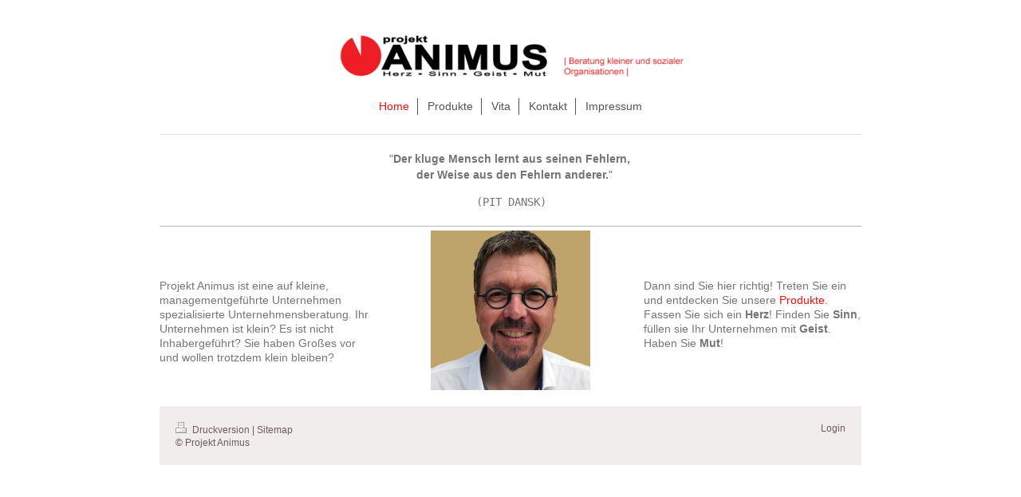

--- FILE ---
content_type: text/html; charset=UTF-8
request_url: http://www.projekt-animus.de/
body_size: 4254
content:
<!DOCTYPE html>
<html lang="de"  ><head prefix="og: http://ogp.me/ns# fb: http://ogp.me/ns/fb# business: http://ogp.me/ns/business#">
    <meta http-equiv="Content-Type" content="text/html; charset=utf-8"/>
    <meta name="generator" content="IONOS MyWebsite"/>
        
    <link rel="dns-prefetch" href="//cdn.website-start.de/"/>
    <link rel="dns-prefetch" href="//103.mod.mywebsite-editor.com"/>
    <link rel="dns-prefetch" href="https://103.sb.mywebsite-editor.com/"/>
    <link rel="shortcut icon" href="http://www.projekt-animus.de/s/misc/favicon.png?1426053334"/>
        <title>Projekt Animus - Home</title>
    <style type="text/css">@media screen and (max-device-width: 1024px) {.diyw a.switchViewWeb {display: inline !important;}}</style>
    <style type="text/css">@media screen and (min-device-width: 1024px) {
            .mediumScreenDisabled { display:block }
            .smallScreenDisabled { display:block }
        }
        @media screen and (max-device-width: 1024px) { .mediumScreenDisabled { display:none } }
        @media screen and (max-device-width: 568px) { .smallScreenDisabled { display:none } }
                @media screen and (min-width: 1024px) {
            .mobilepreview .mediumScreenDisabled { display:block }
            .mobilepreview .smallScreenDisabled { display:block }
        }
        @media screen and (max-width: 1024px) { .mobilepreview .mediumScreenDisabled { display:none } }
        @media screen and (max-width: 568px) { .mobilepreview .smallScreenDisabled { display:none } }</style>
    <meta name="viewport" content="width=device-width, initial-scale=1, maximum-scale=1, minimal-ui"/>

<meta name="format-detection" content="telephone=no"/>
        <meta name="keywords" content="Angebot, Kompetenz, Beratung"/>
            <meta name="description" content="Projekt Animus, Duisburg"/>
            <meta name="robots" content="index,follow"/>
        <link href="//cdn.website-start.de/templates/2116/style.css?1758547156484" rel="stylesheet" type="text/css"/>
    <link href="http://www.projekt-animus.de/s/style/theming.css?1706800072" rel="stylesheet" type="text/css"/>
    <link href="//cdn.website-start.de/app/cdn/min/group/web.css?1758547156484" rel="stylesheet" type="text/css"/>
<link href="//cdn.website-start.de/app/cdn/min/moduleserver/css/de_DE/common,shoppingbasket?1758547156484" rel="stylesheet" type="text/css"/>
    <link href="//cdn.website-start.de/app/cdn/min/group/mobilenavigation.css?1758547156484" rel="stylesheet" type="text/css"/>
    <link href="https://103.sb.mywebsite-editor.com/app/logstate2-css.php?site=881264432&amp;t=1768650467" rel="stylesheet" type="text/css"/>

<script type="text/javascript">
    /* <![CDATA[ */
var stagingMode = '';
    /* ]]> */
</script>
<script src="https://103.sb.mywebsite-editor.com/app/logstate-js.php?site=881264432&amp;t=1768650467"></script>

    <link href="//cdn.website-start.de/templates/2116/print.css?1758547156484" rel="stylesheet" media="print" type="text/css"/>
    <script type="text/javascript">
    /* <![CDATA[ */
    var systemurl = 'https://103.sb.mywebsite-editor.com/';
    var webPath = '/';
    var proxyName = '';
    var webServerName = 'www.projekt-animus.de';
    var sslServerUrl = 'https://ssl.kundenserver.de/www.projekt-animus.de';
    var nonSslServerUrl = 'http://www.projekt-animus.de';
    var webserverProtocol = 'http://';
    var nghScriptsUrlPrefix = '//103.mod.mywebsite-editor.com';
    var sessionNamespace = 'DIY_SB';
    var jimdoData = {
        cdnUrl:  '//cdn.website-start.de/',
        messages: {
            lightBox: {
    image : 'Bild',
    of: 'von'
}

        },
        isTrial: 0,
        pageId: 925631018    };
    var script_basisID = "881264432";

    diy = window.diy || {};
    diy.web = diy.web || {};

        diy.web.jsBaseUrl = "//cdn.website-start.de/s/build/";

    diy.context = diy.context || {};
    diy.context.type = diy.context.type || 'web';
    /* ]]> */
</script>

<script type="text/javascript" src="//cdn.website-start.de/app/cdn/min/group/web.js?1758547156484" crossorigin="anonymous"></script><script type="text/javascript" src="//cdn.website-start.de/s/build/web.bundle.js?1758547156484" crossorigin="anonymous"></script><script type="text/javascript" src="//cdn.website-start.de/app/cdn/min/group/mobilenavigation.js?1758547156484" crossorigin="anonymous"></script><script src="//cdn.website-start.de/app/cdn/min/moduleserver/js/de_DE/common,shoppingbasket?1758547156484"></script>
<script type="text/javascript" src="https://cdn.website-start.de/proxy/apps/static/resource/dependencies/"></script><script type="text/javascript">
                    if (typeof require !== 'undefined') {
                        require.config({
                            waitSeconds : 10,
                            baseUrl : 'https://cdn.website-start.de/proxy/apps/static/js/'
                        });
                    }
                </script><script type="text/javascript" src="//cdn.website-start.de/app/cdn/min/group/pfcsupport.js?1758547156484" crossorigin="anonymous"></script>    <meta property="og:type" content="business.business"/>
    <meta property="og:url" content="http://www.projekt-animus.de/"/>
    <meta property="og:title" content="Projekt Animus - Home"/>
            <meta property="og:description" content="Projekt Animus, Duisburg"/>
                <meta property="og:image" content="http://www.projekt-animus.de/s/misc/logo.gif?t=1761905725"/>
        <meta property="business:contact_data:country_name" content="Deutschland"/>
    
    <meta property="business:contact_data:locality" content="Duisburg"/>
    <meta property="business:contact_data:region" content="300"/>
    <meta property="business:contact_data:email" content="peter@heckenbuecker.de"/>
    <meta property="business:contact_data:postal_code" content="47269"/>
    <meta property="business:contact_data:phone_number" content=" +49 203 60122869"/>
    
    
</head>


<body class="body   startpage cc-pagemode-default diyfeNoSidebar diy-market-de_DE" data-pageid="925631018" id="page-925631018">
    
    <div class="diyw">
        <!-- master-2 -->
<div class="diyweb">
	
<nav id="diyfeMobileNav" class="diyfeCA diyfeCA2" role="navigation">
    <a title="Navigation aufklappen/zuklappen">Navigation aufklappen/zuklappen</a>
    <ul class="mainNav1"><li class="current hasSubNavigation"><a data-page-id="925631018" href="http://www.projekt-animus.de/" class="current level_1"><span>Home</span></a></li><li class=" hasSubNavigation"><a data-page-id="925631042" href="http://www.projekt-animus.de/produkte/" class=" level_1"><span>Produkte</span></a></li><li class=" hasSubNavigation"><a data-page-id="925633580" href="http://www.projekt-animus.de/vita/" class=" level_1"><span>Vita</span></a></li><li class=" hasSubNavigation"><a data-page-id="925631019" href="http://www.projekt-animus.de/kontakt/" class=" level_1"><span>Kontakt</span></a></li><li class=" hasSubNavigation"><a data-page-id="925631020" href="http://www.projekt-animus.de/impressum/" class=" level_1"><span>Impressum</span></a></li></ul></nav>
	<div class="diywebLogo">
		<div class="diywebLiveArea">
			<div class="diywebMainGutter">
				<div class="diyfeGE diyfeCA1">
						
    <style type="text/css" media="all">
        /* <![CDATA[ */
                .diyw #website-logo {
            text-align: center !important;
                        padding: 0px 0;
                    }
        
                /* ]]> */
    </style>

    <div id="website-logo">
            <a href="http://www.projekt-animus.de/"><img class="website-logo-image" width="441" src="http://www.projekt-animus.de/s/misc/logo.gif?t=1761905725" alt=""/></a>

            
            </div>


				</div>
			</div>
		</div>
	</div>
	<div class="diywebNav diywebNavMain diywebNav1 diywebNavHorizontal">
		<div class="diywebLiveArea">
			<div class="diywebMainGutter">
				<div class="diyfeGE diyfeCA diyfeCA2">
					<div class="diywebGutter">
						<div class="webnavigation"><ul id="mainNav1" class="mainNav1"><li class="navTopItemGroup_1"><a data-page-id="925631018" href="http://www.projekt-animus.de/" class="current level_1"><span>Home</span></a></li><li class="navTopItemGroup_2"><a data-page-id="925631042" href="http://www.projekt-animus.de/produkte/" class="level_1"><span>Produkte</span></a></li><li class="navTopItemGroup_3"><a data-page-id="925633580" href="http://www.projekt-animus.de/vita/" class="level_1"><span>Vita</span></a></li><li class="navTopItemGroup_4"><a data-page-id="925631019" href="http://www.projekt-animus.de/kontakt/" class="level_1"><span>Kontakt</span></a></li><li class="navTopItemGroup_5"><a data-page-id="925631020" href="http://www.projekt-animus.de/impressum/" class="level_1"><span>Impressum</span></a></li></ul></div>
					</div>
				</div>
			</div>
		</div>
	</div>
	<div class="diywebContent">
		<div class="diywebLiveArea">
			<div class="diywebMainGutter">
			<div id="diywebAppContainer1st"></div>
				<div class="diyfeGridGroup diyfeCA diyfeCA1">
					<div class="diywebMain diyfeGE">
						<div class="diywebGutter">
							
        <div id="content_area">
        	<div id="content_start"></div>
        	
        
        <div id="matrix_1026588534" class="sortable-matrix" data-matrixId="1026588534"><div class="n module-type-text diyfeLiveArea "> <table border="0" cellpadding="1" cellspacing="2" style="width: 882px;">
<tbody>
<tr>
<td style="width: 877px;">
<p style="text-align:center;">"<strong>Der kluge Mensch lernt aus seinen Fehlern, </strong></p>
</td>
</tr>
<tr>
<td style="width: 877px;">
<p style="text-align:center;"> <strong> der Weise aus den Fehlern anderer.</strong>"</p>
</td>
</tr>
<tr>
<td style="width: 877px;">
<pre style="text-align: center;">
(PIT DANSK)
</pre></td>
</tr>
</tbody>
</table> </div><div class="n module-type-hr diyfeLiveArea "> <div style="padding: 0px 0px">
    <div class="hr"></div>
</div>
 </div><div class="n module-type-matrix diyfeLiveArea "> 

<div class="diyfeModGridGroup diyfeModGrid3">
            <div class="diyfeModGridElement diyfeModGridCol33 diyfeModGridElement1st">
            <div class="diyfeModGridContent">
                <div id="matrix_1026588552" class="sortable-matrix-child" data-matrixId="1026588552"><div class="n module-type-spacer diyfeLiveArea "> <div class="the-spacer id5799289445" style="height: 60px;">
</div>
 </div><div class="n module-type-text diyfeLiveArea "> <p>Projekt Animus ist eine auf kleine, managementgeführte Unternehmen spezialisierte Unternehmensberatung. Ihr Unternehmen ist klein? Es ist nicht Inhabergeführt? Sie haben Großes vor und wollen
trotzdem klein bleiben?</p> </div></div>            </div>
        </div>
            <div class="diyfeModGridElement diyfeModGridCol33 diyfeModGridElement2nd">
            <div class="diyfeModGridContent">
                <div id="matrix_1026588553" class="sortable-matrix-child" data-matrixId="1026588553"><div class="n module-type-imageSubtitle diyfeLiveArea "> <div class="clearover imageSubtitle" id="imageSubtitle-5799289806">
    <div class="align-container align-center" style="max-width: 200px">
        <a class="imagewrapper" href="http://www.projekt-animus.de/s/cc_images/teaserbox_2455455919.jpg?t=1661342592" rel="lightbox[5799289806]">
            <img id="image_2455455919" src="http://www.projekt-animus.de/s/cc_images/cache_2455455919.jpg?t=1661342592" alt="" style="max-width: 200px; height:auto"/>
        </a>

        
    </div>

</div>

<script type="text/javascript">
//<![CDATA[
jQuery(function($) {
    var $target = $('#imageSubtitle-5799289806');

    if ($.fn.swipebox && Modernizr.touch) {
        $target
            .find('a[rel*="lightbox"]')
            .addClass('swipebox')
            .swipebox();
    } else {
        $target.tinyLightbox({
            item: 'a[rel*="lightbox"]',
            cycle: false,
            hideNavigation: true
        });
    }
});
//]]>
</script>
 </div></div>            </div>
        </div>
            <div class="diyfeModGridElement diyfeModGridCol33 diyfeModGridElement3rd">
            <div class="diyfeModGridContent">
                <div id="matrix_1026588554" class="sortable-matrix-child" data-matrixId="1026588554"><div class="n module-type-spacer diyfeLiveArea "> <div class="the-spacer id5799289453" style="height: 60px;">
</div>
 </div><div class="n module-type-text diyfeLiveArea "> <p align="left">Dann sind Sie hier richtig! Treten Sie ein und entdecken Sie unsere <a href="http://www.projekt-animus.de/produkte/" name="" target="_self">Produkte</a>.</p>
<p align="left">Fassen Sie sich ein <strong>Herz</strong>! Finden Sie <strong>Sinn</strong>, füllen sie Ihr Unternehmen mit <strong>Geist</strong>. Haben Sie <strong>Mut</strong>!  </p> </div></div>            </div>
        </div>
        <div style="clear: both;"></div>
</div>
 </div></div>
        
        
        </div>
						</div>
					</div>
					<div class="diywebSecondary diyfeGE diyfeCA diyfeCA3">
						<div class="diywebNav diywebNav23 diywebHideOnSmall">
							<div class="diyfeGE">
								<div class="diywebGutter">
									<div class="webnavigation"></div>
								</div>
							</div>
						</div>
						<div class="diywebSidebar">
							<div class="diyfeGE">
								<div class="diywebGutter">
									
								</div>
							</div>
						</div>
					</div>
				</div>
			</div>
		</div>
	</div>
	<div class="diywebFooter">
		<div class="diywebLiveArea">
			<div class="diywebMainGutter">
				<div class="diyfeGE diyfeCA diyfeCA4">
					<div class="diywebGutter">
						<div class="webnavigation"></div>
						<div id="contentfooter">
    <div class="leftrow">
                        <a rel="nofollow" href="javascript:window.print();">
                    <img class="inline" height="14" width="18" src="//cdn.website-start.de/s/img/cc/printer.gif" alt=""/>
                    Druckversion                </a> <span class="footer-separator">|</span>
                <a href="http://www.projekt-animus.de/sitemap/">Sitemap</a>
                        <br/> © Projekt Animus
            </div>
    <script type="text/javascript">
        window.diy.ux.Captcha.locales = {
            generateNewCode: 'Neuen Code generieren',
            enterCode: 'Bitte geben Sie den Code ein'
        };
        window.diy.ux.Cap2.locales = {
            generateNewCode: 'Neuen Code generieren',
            enterCode: 'Bitte geben Sie den Code ein'
        };
    </script>
    <div class="rightrow">
                    <span class="loggedout">
                <a rel="nofollow" id="login" href="https://login.1and1-editor.com/881264432/www.projekt-animus.de/de?pageId=925631018">
                    Login                </a>
            </span>
                <p><a class="diyw switchViewWeb" href="javascript:switchView('desktop');">Webansicht</a><a class="diyw switchViewMobile" href="javascript:switchView('mobile');">Mobile-Ansicht</a></p>
                <span class="loggedin">
            <a rel="nofollow" id="logout" href="https://103.sb.mywebsite-editor.com/app/cms/logout.php">Logout</a> <span class="footer-separator">|</span>
            <a rel="nofollow" id="edit" href="https://103.sb.mywebsite-editor.com/app/881264432/925631018/">Seite bearbeiten</a>
        </span>
    </div>
</div>
            <div id="loginbox" class="hidden">
                <script type="text/javascript">
                    /* <![CDATA[ */
                    function forgotpw_popup() {
                        var url = 'https://passwort.1und1.de/xml/request/RequestStart';
                        fenster = window.open(url, "fenster1", "width=600,height=400,status=yes,scrollbars=yes,resizable=yes");
                        // IE8 doesn't return the window reference instantly or at all.
                        // It may appear the call failed and fenster is null
                        if (fenster && fenster.focus) {
                            fenster.focus();
                        }
                    }
                    /* ]]> */
                </script>
                                <img class="logo" src="//cdn.website-start.de/s/img/logo.gif" alt="IONOS" title="IONOS"/>

                <div id="loginboxOuter"></div>
            </div>
        

					</div>
				</div>
			</div>
		</div>
	</div>
</div>
    </div>

    
    </body>


<!-- rendered at Fri, 31 Oct 2025 11:15:25 +0100 -->
</html>
